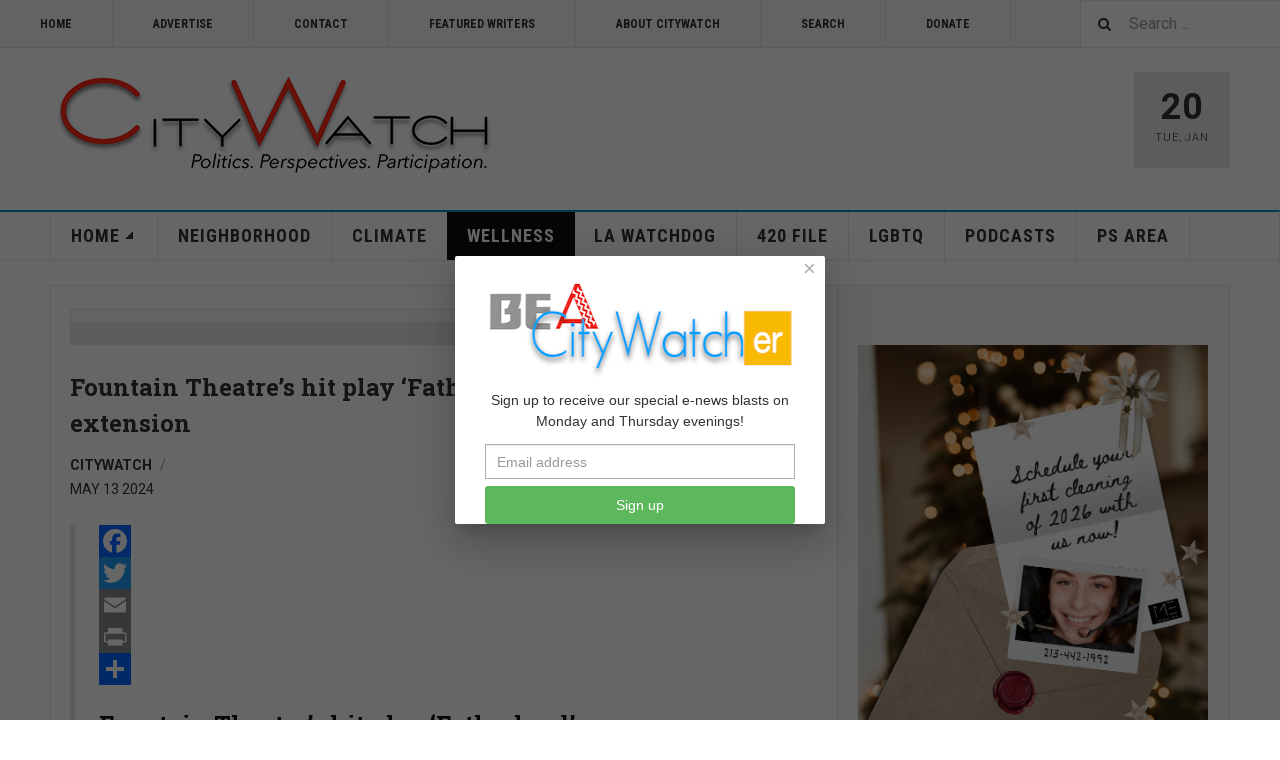

--- FILE ---
content_type: text/html; charset=utf-8
request_url: https://www.citywatchla.com/wellness/28879-fountain-theatres-hit-play-fatherland-earns-second-extension
body_size: 17405
content:

<!DOCTYPE html>
<html lang="en-us" dir="ltr"
	  class='com_content view-article layout-blog itemid-145 j54 j40 mm-hover  cat-cyan'>
<head>
<!-- Google tag (gtag.js) -->
<script async src="https://www.googletagmanager.com/gtag/js?id=G-P16BQ7X1SW"></script>
<script>
  window.dataLayer = window.dataLayer || [];
  function gtag(){dataLayer.push(arguments);}
  gtag('js', new Date());

  gtag('config', 'G-P16BQ7X1SW');
</script>
	
<meta name="google-site-verification" content="raMLu8zHHgOKyXfsqymCpSj5_0n_jjFhBeyG_3cBksE" />

<script type="text/javascript">
var infolinks_pid = 3373502;
var infolinks_wsid = 0;
</script>



  	<!-- Start TAGZ: -->
  	<meta name="twitter:card" content="summary_large_image"/>
	<meta name="twitter:description" content="Fountain Theatre’s hit play ‘Fatherland’earns second extension through July 21 
WHAT:Last call: The Fountain Theatre has announced the second extension of its world premiere hit play, Fatherland. Aud"/>
	<meta name="twitter:title" content="Fountain Theatre’s hit play ‘Fatherland’ earns second extension"/>
	<meta property="og:description" content="Fountain Theatre’s hit play ‘Fatherland’earns second extension through July 21 
WHAT:Last call: The Fountain Theatre has announced the second extension of"/>
	<meta property="og:title" content="Fountain Theatre’s hit play ‘Fatherland’ earns second extension"/>
	<meta property="og:type" content="website"/>
	<meta property="og:url" content="https%3A%2F%2Fwww.citywatchla.com%2Fwellness%2F28879-fountain-theatres-hit-play-fatherland-earns-second-extension"/>
  	<!-- End TAGZ -->
  		
	<meta charset="utf-8">
	<meta name="author" content="CityWatch">
	<meta name="robots" content="max-snippet:-1, max-image-preview:large, max-video-preview:-1">
	<meta name="description" content="CityWatch is published 24/7 with special e-news blasts on Monday and Thursday evening.">
	<meta name="generator" content="Joomla! - Open Source Content Management">
	<title>CityWatch LA - Fountain Theatre’s hit play ‘Fatherland’ earns second extension</title>
	<link href="https://www.citywatchla.com/search?format=opensearch" rel="search" title="OpenSearch CityWatch LA" type="application/opensearchdescription+xml">
	<link href="/favicon.ico" rel="icon" type="image/vnd.microsoft.icon">
<link href="/media/vendor/awesomplete/css/awesomplete.css?1.1.7" rel="stylesheet">
	<link href="/t3-assets/dev/templates.ja_teline_v.less.bootstrap.less.css" rel="stylesheet">
	<link href="https://www.citywatchla.com/plugins/content/addtoany/addtoany.css" rel="stylesheet">
	<link href="/media/com_rstbox/css/vendor/animate.min.css?31c7ed" rel="stylesheet">
	<link href="/media/com_rstbox/css/engagebox.css?31c7ed" rel="stylesheet">
	<link href="/media/plg_engagebox_yesno/css/styles.css?31c7ed" rel="stylesheet">
	<link href="/t3-assets/dev/plugins.system.t3.base-bs3.less.legacy-grid.less.css" rel="stylesheet">
	<link href="/plugins/system/t3/base-bs3/fonts/font-awesome/css/font-awesome.css" rel="stylesheet">
	<link href="/media/system/css/joomla-fontawesome.min.css" rel="stylesheet">
	<link href="/t3-assets/dev/plugins.system.t3.base-bs3.less.t3.less.css" rel="stylesheet">
	<link href="/t3-assets/dev/templates.ja_teline_v.less.core.less.css" rel="stylesheet">
	<link href="/t3-assets/dev/templates.ja_teline_v.less.typography.less.css" rel="stylesheet">
	<link href="/t3-assets/dev/templates.ja_teline_v.less.forms.less.css" rel="stylesheet">
	<link href="/t3-assets/dev/templates.ja_teline_v.less.navigation.less.css" rel="stylesheet">
	<link href="/t3-assets/dev/templates.ja_teline_v.less.navbar.less.css" rel="stylesheet">
	<link href="/t3-assets/dev/templates.ja_teline_v.less.modules.less.css" rel="stylesheet">
	<link href="/t3-assets/dev/templates.ja_teline_v.less.joomla.less.css" rel="stylesheet">
	<link href="/t3-assets/dev/templates.ja_teline_v.less.components.less.css" rel="stylesheet">
	<link href="/t3-assets/dev/templates.ja_teline_v.less.style.less.css" rel="stylesheet">
	<link href="/t3-assets/dev/templates.ja_teline_v.less.ie.less.css" rel="stylesheet">
	<link href="/t3-assets/dev/plugins.system.t3.base-bs3.less.legacy_j4.less.css" rel="stylesheet">
	<link href="/t3-assets/dev/templates.ja_teline_v.less.template.less.css" rel="stylesheet">
	<link href="/t3-assets/dev/plugins.system.t3.base-bs3.less.off-canvas.less.css" rel="stylesheet">
	<link href="/t3-assets/dev/templates.ja_teline_v.less.off-canvas.less.css" rel="stylesheet">
	<link href="/templates/ja_teline_v/fonts/font-awesome/css/font-awesome.min.css" rel="stylesheet">
	<link href="/templates/ja_teline_v/css/custom.css" rel="stylesheet">
	<link href="/t3-assets/dev/templates.ja_teline_v.acm.news-list.less.style.less.css" rel="stylesheet">
	<link href="/media/com_convertforms/css/convertforms.css?31c7ed" rel="stylesheet">
	<link href="/t3-assets/dev/templates.ja_teline_v.acm.events.less.style.less.css" rel="stylesheet">
	<style>.eb-1 .eb-dialog{--eb-max-width:370px;--eb-height:auto;--eb-padding:10px;--eb-border-radius:2px;--eb-background-color:rgba(255, 255, 255, 1);--eb-text-color:rgba(51, 51, 51, 1);--eb-dialog-shadow:var(--eb-shadow-elevation);text-align:center;--eb-border-style:none;--eb-border-color:rgba(46, 198, 100, 1);--eb-border-width:0;--eb-overlay-enabled:1;--eb-overlay-clickable:1;--eb-bg-image-enabled:0;--eb-background-image:none;}.eb-1.eb-inst{--eb-margin:24px;justify-content:center;align-items:center;}.eb-1 .eb-close{--eb-close-button-inside:block;--eb-close-button-outside:none;--eb-close-button-icon:block;--eb-close-button-image:none;--eb-close-button-font-size:22px;--eb-close-button-color:rgba(174, 174, 174, 1);--eb-close-button-hover-color:rgba(128, 128, 128, 1);}.eb-1 .eb-dialog .eb-container{justify-content:flex-start;min-height:100%;display:flex;flex-direction:column;}.eb-1 .eb-backdrop{--eb-overlay-background-color:rgba(0, 0, 0, 0.6);}</style>
	<style>.eb-1 {
                --animation_duration: 400ms;

            }
        </style>
	<style>.eboxContentLocker .eb {
    padding: 25px 30px 0 30px;
}
.eboxContentLocker .eb-dialog {
    padding: 0;
}
.eboxContentLocker .eb-h1 {
    margin-bottom: 10px !important;
}
.eboxContentLocker {
    top: 30px !important;
}
.eboxContentLocker .unstyled, .eboxContentLocker #form-login-remember, .eboxContentLocker .add-on {
   display:none;
}
.eboxContentLocker input, .eboxContentLocker form button {
    padding: 8px 11px;
    height: 38px;
    width: 100% !important;
}
.eboxContentLocker .userdata {
    display: flex;
    flex-wrap: wrap;
    margin-bottom: 0px;
}
.eboxContentLocker .userdata > * {
    margin: 4px;
    flex: 1;
    min-width: 130px;
}
.eboxContentLocker #login-form,
.eboxContentLocker form.mod-login {
    margin: 20px 0 0 0;
    background-color: #dedede;
    padding: 20px;
    border-top: solid 1px rgba(0,0,0,.1);
}
.eboxContentLocker .input-prepend {
   width:100%;
}
.eboxContentLocker .form-group .input-group > .visually-hidden,
.eboxContentLocker .mod-login__remember,
.eboxContentLocker .input-password-toggle,
.eboxContentLocker .mod-login__submit .plg_system_webauthn_login_button,
.eboxContentLocker .mod-login__options {
   display: none;
}
.eboxContentLocker .mod-login__submit {
   flex: 1 1 100%;
}</style>
	<style>.eb-3 .eb-dialog{--eb-max-width:550px;--eb-height:auto;--eb-padding:20px;--eb-background-color:rgba(255, 255, 255, 1);--eb-text-color:rgba(51, 51, 51, 1);--eb-dialog-shadow:var(--eb-shadow-none);text-align:left;--eb-border-style:solid;--eb-border-color:rgba(0, 0, 0, 0.4);--eb-border-width:1px;--eb-overlay-enabled:1;--eb-overlay-clickable:0;--eb-bg-image-enabled:0;--eb-background-image:none;}.eb-3 .eb-close{--eb-close-button-inside:block;--eb-close-button-outside:none;--eb-close-button-icon:block;--eb-close-button-image:none;--eb-close-button-font-size:30px;--eb-close-button-color:rgba(136, 136, 136, 1);--eb-close-button-hover-color:rgba(85, 85, 85, 1);}.eb-3 .eb-dialog .eb-container{justify-content:flex-start;min-height:100%;display:flex;flex-direction:column;}.eb-3 .eb-backdrop{--eb-overlay-background-color:rgba(0, 0, 0, 0.5);}.eb-3.eb-inst{justify-content:center;align-items:center;}@media screen and (max-width: 1024px){.eb-3 .eb-dialog{--eb-height:auto;--eb-bg-image-enabled:inherit;--eb-background-image:none;}}@media screen and (max-width: 575px){.eb-3 .eb-dialog{--eb-height:auto;--eb-bg-image-enabled:inherit;--eb-background-image:none;}}</style>
	<style>.eb-3 {
                --animation_duration: 300ms;

            }
        </style>
	<style>#cf_2 .cf-control-group[data-key="4"] {
                --heading-font-size: 22px;
--heading-font-family: Arial;
--heading-line-height: 30px;
--heading-letter-spacing: 0px;
--heading-text-align: center;

            }
        </style>
	<style>#cf_2 .cf-control-group[data-key="2"] {
                --button-border-radius: 3px;
--button-padding: 13px 20px;
--button-color: #ffffff;
--button-font-size: 16px;
--button-background-color: #4585f4;

            }
        </style>
	<style>.convertforms {
                --color-primary: #4285F4;
--color-success: #0F9D58;
--color-danger: #d73e31;
--color-warning: #F4B400;
--color-default: #444;
--color-grey: #ccc;

            }
        </style>
	<style>#cf_2 {
                --font: Arial;
--max-width: 320px;
--background-color: rgba(255, 255, 255, 1);
--border-radius: 0px;
--control-gap: 10px;
--label-color: #333333;
--label-size: 14px;
--label-weight: 400;
--input-color: #888888;
--input-placeholder-color: #88888870;
--input-text-align: left;
--input-background-color: #ffffff;
--input-border-color: #cccccc;
--input-border-radius: 3px;
--input-size: 16px;
--input-padding: 12px 12px;

            }
        </style>
	<style>.cf-field-hp {
				display: none;
				position: absolute;
				left: -9000px;
			}.convertforms {
--control-gap: 4px !important;
}
.convertforms h2 { margin: 0; }</style>
<script type="application/json" class="joomla-script-options new">{"media-picker-api":{"apiBaseUrl":"https:\/\/www.citywatchla.com\/index.php?option=com_media&format=json"},"com_convertforms":{"baseURL":"\/component\/convertforms","debug":false,"forward_context":{"request":{"view":"article","task":null,"option":"com_content","layout":"blog","id":28879}}},"joomla.jtext":{"COM_CONVERTFORMS_INVALID_RESPONSE":"Invalid Response","COM_CONVERTFORMS_INVALID_TASK":"Invalid Task","MOD_FINDER_SEARCH_VALUE":"Search ..."},"finder-search":{"url":"\/component\/finder\/?task=suggestions.suggest&amp;format=json&amp;tmpl=component"},"system.paths":{"root":"","rootFull":"https:\/\/www.citywatchla.com\/","base":"","baseFull":"https:\/\/www.citywatchla.com\/"},"csrf.token":"5b03ab4f79e363a031fc327f64b500d3","system.keepalive":{"interval":300000,"uri":"\/component\/ajax\/?format=json"}}</script>
	<script src="/media/system/js/core.min.js?a3d8f8"></script>
	<script src="/media/vendor/jquery/js/jquery.min.js?3.7.1"></script>
	<script src="/media/legacy/js/jquery-noconflict.min.js?504da4"></script>
	<script src="/media/system/js/keepalive.min.js?08e025" type="module"></script>
	<script src="/media/vendor/awesomplete/js/awesomplete.min.js?1.1.7" defer></script>
	<script src="/media/com_finder/js/finder.min.js?755761" type="module"></script>
	<script src="https://static.addtoany.com/menu/page.js" defer></script>
	<script src="/media/com_rstbox/js/engagebox.js?31c7ed"></script>
	<script src="/media/com_rstbox/js/gatracker.js?31c7ed"></script>
	<script src="/plugins/system/t3/base-bs3/bootstrap/js/bootstrap.js"></script>
	<script src="/plugins/system/t3/base-bs3/js/jquery.tap.min.js"></script>
	<script src="/plugins/system/t3/base-bs3/js/off-canvas.js"></script>
	<script src="/plugins/system/t3/base-bs3/js/script.js"></script>
	<script src="/plugins/system/t3/base-bs3/js/menu.js"></script>
	<script src="/plugins/system/t3/base-bs3/js/jquery.ckie.js"></script>
	<script src="/templates/ja_teline_v/js/script.js"></script>
	<script src="/templates/ja_teline_v/acm/news-list/js/script.js"></script>
	<script src="/media/com_convertforms/js/site.js?31c7ed"></script>
	<script src="/templates/ja_teline_v/acm/events/js/script.js"></script>
	
	<script>
		document.addEventListener("DOMContentLoaded", function() {
			document.querySelector("#mcform-1").addEventListener("submit", function() {
				EngageBox.getInstance(1).close();
			});
		});
	</script>
	<script>
	var ja_base_uri = "";
</script>
	<meta property="og:type" content="article" />
<link rel="image_src" content="https://www.citywatchla.com/" />
<meta property="og:image" content="https://www.citywatchla.com/" />
	<!-- Start: Google Structured Data -->
<script type="application/ld+json" data-type="gsd">
{
    "@context": "https://schema.org",
    "@type": "BreadcrumbList",
    "itemListElement": [
        {
            "@type": "ListItem",
            "position": 1,
            "name": "Home",
            "item": "https://www.citywatchla.com"
        },
        {
            "@type": "ListItem",
            "position": 2,
            "name": "WELLNESS",
            "item": "https://www.citywatchla.com/wellness"
        },
        {
            "@type": "ListItem",
            "position": 3,
            "name": "SUPERPLANNER",
            "item": "https://www.citywatchla.com/component/content/category/37-superplanner"
        },
        {
            "@type": "ListItem",
            "position": 4,
            "name": "FRONT PAGE EVENTS",
            "item": "https://www.citywatchla.com/component/content/category/37-superplanner/81-front-page-events"
        },
        {
            "@type": "ListItem",
            "position": 5,
            "name": "Fountain Theatre’s hit play ‘Fatherland’ earns second extension",
            "item": "https://www.citywatchla.com/wellness/28879-fountain-theatres-hit-play-fatherland-earns-second-extension"
        }
    ]
}
</script>
<script type="application/ld+json" data-type="gsd">
{
    "@context": "https://schema.org",
    "@type": "Article",
    "mainEntityOfPage": {
        "@type": "WebPage",
        "@id": "https://www.citywatchla.com/wellness/28879-fountain-theatres-hit-play-fatherland-earns-second-extension"
    },
    "headline": "Fountain Theatre’s hit play ‘Fatherland’ earns second extension",
    "description": "Fountain Theatre’s hit play ‘Fatherland’earns second extension through July 21  WHAT:Last call: The Fountain Theatre has announced the second extension of its world premiere hit play, Fatherland. Audiences have been mesmerized since February by the riveting true story of the 19-year-old son who testified against his father in federal court after informing the FBI of his dad’s involvement in the Jan 6 attack on the Capitol. Following a three-week hiatus, the production will return for an additional five weeks of performances from June 22 through July 21. Fast-moving, powerful, and theatrical, Fatherland erupts verbatim from official court transcripts, case evidence, and public statements.“POWERFUL… WILL LEAVE YOU SHAKEN… unleashes the power of well-crafted documentary theater… a trenchant cautionary tale.” — Los AngelesTimes“A STUNNING AND IMPORTANT WORK… seamlessly and masterfully blends the political with the personal… STAGE RAW TOP 10.” — Stage Raw“WOW!... RIVETING AND GUT-WRENCHING… seventy of the most electrifying minutes of live theater you’re likely to see all year… Los Angeles theater at its most presidential-election-year powerful.” — Stage Scene LA“A POWERFUL PIECE OF THEATER… adds detail and nuance to the news coverage.” —Larchmont Buzz“CHILLING… A MUST-SEE EVENT… AN EXTRAORDINARYPRODUCTION.” — On Stage Los Angeles“HARROWING ... A riveting performance and a timely story that serves as a warning for our next election cycle.” — Showmag“AN OUTSTANDING THEATRICAL EXPERIENCE... explosive ... hair-raising ... a cautionary tale of the danger that could lie ahead for our country.” — Santa Monica Mirror“INSIGHTFUL AND TIMELY...  hits hard at the dangerous divide in political ideology that seems to be tearing this country apart.” — The Hollywood Times“REMARKABLY DRAMATIC… in-your-face performances.” — Angeles Stage“POWERFUL AND EFFECTIVE... a strong, strong play!” — Discover Hollywood“A PROFOUND PIECE OF ART… outstanding.” —  2 Urban Girls“TIMELY, CLEVERLY CRAFTED [AND] WELL-EXECUTED... a glimpse into the intimate worlds of two individuals who got carried away by a powerful current of sociopolitical forces.” —  Stage and Cinema“A MILESTONE OF EXCELLENCE… a modern day Greek tragedy… a provocative must-see play.” — Splash Magazines“HUMAN AND HUMANE… emotionally eviscerating.” — The World Through Night-Tinted GlassesWHO: • Conceived by Stephen Sachs from official court transcripts, case evidence, and public statements• Directed by Stephen Sachs• Starring Ron Bottitta, Patrick Keleher, Anna Khaja, Larry Poindexter• Presented by The Fountain TheatreWHEN: Extended through July 21Remaining performances:• Thursday at 8 p.m.: May 16 ONLY• Fridays at 8 p.m.: May 17, May 24, June 28, July 12, July 19(dark May 31, June 7, June 14, June 21, July 5)• Saturday at 3 p.m.: May 18 ONLY• Saturdays at 8 p.m.: May 18, May 25, June 22, June 29, July 13, July 20(dark June 1, June 8, June 15, July 6)• Sundays at 2 p.m.: May 19, May 26, June 23, June 30, July 7, July 14, July 21(dark May 12, June 2, June 9, June 16)• Mondays at 8 p.m.: May 13, May 20, June 24, July 8(dark May 27, June 3, June 10, June 17, July 1, July 15) WHERE:The Fountain Theatre5060 Fountain Ave.Los Angeles CA 90029(Fountain at Normandie)TICKET PRICES:$25 – $45:• Premium Seating: $45• Regular Seating: $40• Seniors 65 or older: $35 (regular seating only)• Students: $25 (valid ID required)• Monday nights: Regular seating ($40) and Pay-What-You-Want (subject to availability)PARKING:• Secure, on-site parking: $5• Street parking available in the neighborhood north of Fountain Ave.• No parking after 6 p.m. on Mariposa or Alexandria Avenues south of Fountain Ave.• Allow extra time to find street parking; make sure to read all parking signs HOW:(323) 663-1525 or www.FountainTheatre.com   # # #",
    "image": {
        "@type": "ImageObject",
        "url": "https://www.citywatchla.com/"
    },
    "publisher": {
        "@type": "Organization",
        "name": "CityWatch - Politics. Perspectives. Participation.",
        "logo": {
            "@type": "ImageObject",
            "url": "https://www.citywatchla.com/images/stories/joomlart/cwlogo.png"
        }
    },
    "datePublished": "2024-05-13T15:28:17-07:00",
    "dateCreated": "2024-05-13T15:28:17-07:00",
    "dateModified": "2024-05-13T15:28:17-07:00"
}
</script>
<!-- End: Google Structured Data -->

	
<!-- META FOR IOS & HANDHELD -->
	<meta name="viewport" content="width=device-width, initial-scale=1.0, maximum-scale=1.0, user-scalable=no"/>
	<style type="text/stylesheet">
		@-webkit-viewport   { width: device-width; }
		@-moz-viewport      { width: device-width; }
		@-ms-viewport       { width: device-width; }
		@-o-viewport        { width: device-width; }
		@viewport           { width: device-width; }
	</style>
	<script type="text/javascript">
		//<![CDATA[
		if (navigator.userAgent.match(/IEMobile\/10\.0/)) {
			var msViewportStyle = document.createElement("style");
			msViewportStyle.appendChild(
				document.createTextNode("@-ms-viewport{width:auto!important}")
			);
			document.getElementsByTagName("head")[0].appendChild(msViewportStyle);
		}
		//]]>
	</script>
<meta name="HandheldFriendly" content="true"/>
<meta name="apple-mobile-web-app-capable" content="YES"/>
<!-- //META FOR IOS & HANDHELD -->



<!-- GOOGLE FONTS -->
<link href='https://fonts.googleapis.com/css?family=Roboto:400,400italic,300,300italic,700,700italic' rel='stylesheet' type='text/css'>
<link href='https://fonts.googleapis.com/css?family=Roboto+Slab:400,300,700' rel='stylesheet' type='text/css'>
<link href='https://fonts.googleapis.com/css?family=Roboto+Condensed:700,400' rel='stylesheet' type='text/css'>
<!--//GOOGLE FONTS -->


<!-- Le HTML5 shim and media query for IE8 support -->
<!--[if lt IE 9]>
<script src="//html5shim.googlecode.com/svn/trunk/html5.js"></script>
<script type="text/javascript" src="/plugins/system/t3/base-bs3/js/respond.min.js"></script>
<![endif]-->

<!-- You can add Google Analytics here or use T3 Injection feature -->

</head>

<body>

<div class="t3-wrapper"> <!-- Need this wrapper for off-canvas menu. Remove if you don't use of-canvas -->

  
	<!-- TOPBAR -->
	<div class="t3-topbar">

		<div class="top-left">
			<nav class="t3-topnav">
				<ul class="nav nav-pills nav-stacked menu">
<li class="item-113 default"><a href="/" class="nav-icon nav-magazine">HOME</a></li><li class="item-242"><a href="/advertise" class="">ADVERTISE</a></li><li class="item-243"><a href="/contact" class="">CONTACT</a></li><li class="item-244"><a href="/contributors" class="">FEATURED WRITERS</a></li><li class="item-374"><a href="/about-citywatch" class="">About CityWatch</a></li><li class="item-392"><a href="/search" class="">Search</a></li><li class="item-511"><a href="/donate" class="">Donate</a></li></ul>

			</nav>
		</div>

		<div class="top-right">
			
<div class="module-search">
	<form class="mod-finder js-finder-searchform form-search" action="/search" method="get" role="search">
		<label for="mod-finder-searchword776" class="finder">Search</label><input type="text" name="q" id="mod-finder-searchword776" class="js-finder-search-query form-control" value="" placeholder="Search ...">		<span class="fa fa-search"></span>
							</form>
</div>
		</div>

	</div>

		<!-- //TOP BAR -->

  
  
<!-- HEADER -->
<header id="t3-header" class="t3-header">
	<div class="container">
		<div class="row">

			<div class="col-md-5 header-left">

				<!-- OFF CANVAS TOGGLE -->
				
<button class="btn btn-default off-canvas-toggle" type="button" data-pos="left" data-nav="#t3-off-canvas" data-effect="off-canvas-effect-4">
  <i class="fa fa-bars"></i>
</button>

<div id="t3-off-canvas" class="t3-off-canvas">

  <div class="t3-off-canvas-header">
    <h2 class="t3-off-canvas-header-title">Sidebar</h2>
    <button type="button" class="close" data-dismiss="modal" aria-hidden="true">&times;</button>
  </div>

  <div class="t3-off-canvas-body">
    <div class="t3-module module " id="Mod863"><div class="module-inner"><div class="module-ct">
<div class="module-search">
	<form class="mod-finder js-finder-searchform form-search" action="/search" method="get" role="search">
		<label for="mod-finder-searchword863" class="visually-hidden finder">Search</label><div class="mod-finder__search input-group"><input type="text" name="q" id="mod-finder-searchword863" class="js-finder-search-query form-control" value="" placeholder="Search ..."><button class="btn btn-primary" type="submit"><span class="icon-search icon-white" aria-hidden="true"></span> Search</button></div>		<span class="fa fa-search"></span>
							</form>
</div></div></div></div><div class="t3-module module " id="Mod216"><div class="module-inner"><div class="module-ct"><ul class="nav nav-pills nav-stacked menu">
<li class="item-151 deeper dropdown parent"><a href="/" class=" dropdown-toggle" data-toggle="dropdown">Home <em class="caret"></em></a><ul class="dropdown-menu"><li class="item-406"><a href="/los-angeles" class="">Los Angeles </a></li><li class="item-407"><a href="/important-reads" class="">Important Reads </a></li><li class="item-408"><a href="/state-watch" class="">State Watch </a></li><li class="item-409"><a href="/eric-preven-s-notebook" class="">Eric Preven's Notebook </a></li><li class="item-410"><a href="/animal-watch" class="">Animal Watch </a></li><li class="item-411"><a href="/say-what" class="">Say What? </a></li><li class="item-413"><a href="/voices" class="">Voices </a></li><li class="item-414"><a href="/gelfand-s-world" class="">Gelfand's World </a></li><li class="item-415"><a href="/world-watch" class="">World Watch </a></li><li class="item-416"><a href="/la-election-2022" class="">LA Politics </a></li><li class="item-417"><a href="/guest-words" class="">Guest Words </a></li><li class="item-418"><a href="/cw/planning-watch-la" class="">Planning Watch LA</a></li><li class="item-696"><a href="/cw/palm-springs-area" class="">PALM SPRINGS AREA</a></li></ul></li><li class="item-288"><a href="/neighborhood-politics" class="">NEIGHBORHOOD</a></li><li class="item-144"><a href="/climate" class="">CLIMATE</a></li><li class="item-145 current active"><a href="/wellness" class="">WELLNESS</a></li><li class="item-147"><a href="/la-watchdog" class="">LA WATCHDOG</a></li><li class="item-306"><a href="/420-file" class="">420 FILE </a></li><li class="item-367"><a href="/lgbtq" class="">LGBTQ</a></li><li class="item-376"><a href="/podcasts" class="">PODCASTS</a></li><li class="item-720"><a href="/ps-area" class="">PS AREA</a></li></ul>
</div></div></div><div class="t3-module module " id="Mod861"><div class="module-inner"><div class="module-ct"><ul class="nav nav-pills nav-stacked menu">
<li class="item-113 default"><a href="/" class="nav-icon nav-magazine">HOME</a></li><li class="item-242"><a href="/advertise" class="">ADVERTISE</a></li><li class="item-243"><a href="/contact" class="">CONTACT</a></li><li class="item-244"><a href="/contributors" class="">FEATURED WRITERS</a></li><li class="item-374"><a href="/about-citywatch" class="">About CityWatch</a></li><li class="item-392"><a href="/search" class="">Search</a></li><li class="item-511"><a href="/donate" class="">Donate</a></li></ul>
</div></div></div><div class="t3-module module " id="Mod862"><div class="module-inner"><div class="module-ct">
<div id="mod-custom862" class="mod-custom custom">
    <p>Our mission is to promote and facilitate civic engagement and neighborhood empowerment, and to hold area government and its politicians accountable.</p></div>
</div></div></div>
  </div>

</div>

				<!-- // OFF CANVAS TOGGLE -->

				<!-- LOGO -->
				<div class="logo">
					<div class="logo-image logo-control">
						<a href="/" title="CityWatch Los Angeles">
															<img class="logo-img" src="/images/stories/joomlart/cwlogo.png" alt="CityWatch Los Angeles" />
																						<img class="logo-img-sm" src="/images/stories/joomlart/cwlogo.png" alt="CityWatch Los Angeles" />
														<span>CityWatch Los Angeles</span>
						</a>
						<small class="site-slogan">Politics. Perspective. Participation.</small>
					</div>
				</div>
				<!-- //LOGO -->

			</div>

			<!-- HEADER RIGHT -->
			<div class="col-md-7 header-right">
				<div class="header-right-inner t3-d-flex">

					<div class="col t3-flex-1 trending ">
						
					</div>

					<div class="col calendar">
												<div class="col-inner">
						  <span class="number date">20</span>
						  <div class="text">
						    <span class="day">Tue</span>, <span class="month">Jan</span>
						  </div>
						</div>
					</div>

					
				</div>
			</div>
			<!-- // HEADER RIGHT -->

		</div>
	</div>
</header>
<!-- // HEADER -->


  
<!-- MAIN NAVIGATION -->
<nav id="t3-mainnav" class="wrap navbar navbar-default t3-mainnav">
	<div class="container">

		<!-- Brand and toggle get grouped for better mobile display -->
		<div class="navbar-header">
					</div>

		
		<div class="t3-navbar navbar-collapse collapse">
					<ul class="nav navbar-nav">
			<li class="item-151 deeper dropdown parent">				<a class="dropdown-toggle" href="/"  data-toggle="dropdown">Home<em class="caret"></em></a>
				<ul class="dropdown-menu" role="menu"><li class="item-406">				<a href="/los-angeles" >Los Angeles</a>
				</li><li class="item-407">				<a href="/important-reads" >Important Reads</a>
				</li><li class="item-408">				<a href="/state-watch" >State Watch</a>
				</li><li class="item-409">				<a href="/eric-preven-s-notebook" >Eric Preven's Notebook</a>
				</li><li class="item-410">				<a href="/animal-watch" >Animal Watch</a>
				</li><li class="item-411">				<a href="/say-what" >Say What?</a>
				</li><li class="item-413">				<a href="/voices" >Voices</a>
				</li><li class="item-414">				<a href="/gelfand-s-world" >Gelfand's World</a>
				</li><li class="item-415">				<a href="/world-watch" >World Watch</a>
				</li><li class="item-416">				<a href="/la-election-2022" >LA Politics</a>
				</li><li class="item-417">				<a href="/guest-words" >Guest Words</a>
				</li><li class="item-418">				<a href="/cw/planning-watch-la" >Planning Watch LA</a>
				</li><li class="item-696">				<a href="/cw/palm-springs-area" >PALM SPRINGS AREA</a>
				</li></ul></li><li class="item-288">				<a href="/neighborhood-politics" >NEIGHBORHOOD</a>
				</li><li class="item-144">				<a href="/climate" >CLIMATE</a>
				</li><li class="item-145 current active">				<a href="/wellness" >WELLNESS</a>
				</li><li class="item-147">				<a href="/la-watchdog" >LA WATCHDOG</a>
				</li><li class="item-306">				<a href="/420-file" >420 FILE </a>
				</li><li class="item-367">				<a href="/lgbtq" >LGBTQ</a>
				</li><li class="item-376">				<a href="/podcasts" >PODCASTS</a>
				</li><li class="item-720">				<a href="/ps-area" >PS AREA</a>
				</li>		</ul>
	
		</div>

	</div>
</nav>

<script>
	(function ($){
		var maps = [{"id":144,"class":" cat-orange"},{"id":145,"class":" cat-cyan"},{"id":147,"class":" cat-blue"},{"id":367,"class":"cat-pink"},{"id":376,"class":"cat-blue"}];
		$(maps).each (function (){
			$('li[data-id="' + this['id'] + '"]').addClass (this['class']);
		});
	})(jQuery);
</script>
<!-- //MAIN NAVIGATION -->


  


  


  
<div class="main">

	
  <div id="t3-mainbody" class="container t3-mainbody">
  
		<div class="row">

			<!-- MAIN CONTENT -->
			<div id="t3-content" class="t3-content col-md-8">
								

			<div class="item-row row-top">
			<div class="mod-banners bannergroup">

    <div class="mod-banners__item banneritem">
                                        <input name="IL_IN_ARTICLE" type="hidden">            </div>

    <div class="mod-banners__footer bannerfooter">
        #AT-1    </div>
</div>
		</div>
	
	<div class="item-row row-main">
		<div class="article-main">
			
<div class="equal-height">
<!-- Event Main -->
<div class="col event-main">

	<div class="magazine-item-main">

		
			<div class="article-title">

							<h3 >
											Fountain Theatre’s hit play ‘Fatherland’ earns second extension									</h3>
			
						
					</div>
	
					<aside class="article-aside article-aside-full">
					<dl class="article-info muted">

		
			<dt class="article-info-term">
													Details							</dt>
      	<dd class="hidden"></dd>
							
<dd class="createdby hasTooltip"  title="Written by ">
			<span >CityWatch</span>	</dd>
			
			
			
			
							
	<div class="tags">

			</div>
			
					
												<dd class="create">
					<i class="fa fa-calendar"></i>
					<time datetime="2024-05-13T15:28:17-07:00" itemprop="dateCreated">
						May 13 2024					</time>
			</dd>			
			
						</dl>
			</aside>
		
		<div class="magazine-item-media">
			
					</div>
		
				
		
					<blockquote class="article-intro" itemprop="description">
				<div class="addtoany_container"><span class="a2a_kit a2a_kit_size_32 addtoany_list" data-a2a-url="https://www.citywatchla.com/component/content/article/28879-fountain-theatres-hit-play-fatherland-earns-second-extension?catid=81" data-a2a-title="Fountain Theatre’s hit play ‘Fatherland’ earns second extension">
<a class="a2a_button_facebook"></a>
<a class="a2a_button_twitter"></a>
<a class="a2a_button_email"></a>
<a class="a2a_button_print"></a>
<a class="a2a_dd" href="https://www.addtoany.com/share"></a>
</span>
</div><h3 style="line-height: 1.3;"><strong>Fountain Theatre</strong>’<strong>s hit play </strong>‘<strong>Fatherland</strong>’<br><strong>earns second extension through July 21</strong><br><br> </h3>
<p><strong>WHAT:</strong><br><a href="https://u7061146.ct.sendgrid.net/ls/click?upn=u001.[base64]"><img src="https://www.lucypr.com/Projects/Fountain/Fatherland.jpg" alt="" width="350" height="408" align="right"></a><strong>Last call</strong>:<strong> </strong><strong>The Fountain Theatre</strong> has announced the second extension of its <strong>world premiere </strong>hit play, <strong><em>Fatherland</em></strong>. Audiences have been mesmerized since February by the riveting true story of the 19-year-old son who testified against his father in federal court after informing the FBI of his dad’s involvement in the Jan 6 attack on the Capitol. Following a three-week hiatus, the production will return for an additional five weeks of performances from <strong>June 22</strong> through <strong>July 21</strong>. Fast-moving, powerful, and theatrical, <em>Fatherland</em> erupts verbatim from official court transcripts, case evidence, and public statements.<br><br>“<strong>POWERFUL</strong>… <strong>WILL LEAVE YOU SHAKEN</strong>… unleashes the power of well-crafted documentary theater… a trenchant cautionary tale.” — <em>Los Angeles</em><em>Times</em><br><br>“<strong>A STUNNING AND IMPORTANT WORK</strong>… seamlessly and masterfully blends the political with the personal… <strong>STAGE RAW TOP 10</strong>.” — <em>Stage Raw</em><br><br>“<strong>WOW!</strong>... <strong>RIVETING AND GUT-WRENCHING</strong>… seventy of the most electrifying minutes of live theater you’re likely to see all year… Los Angeles theater at its most presidential-election-year powerful.” — <em>Stage Scene LA</em><br><br>“<strong>A POWERFUL PIECE OF THEATER</strong>… adds detail and nuance to the news coverage.” —<em>Larchmont Buzz</em><br><br>“<strong>CHILLING</strong>… <strong>A MUST-SEE EVENT</strong>… <strong>AN EXTRAORDINARY</strong><strong>PRODUCTION</strong>.” — <em>On Stage Los Angeles</em><br><br>“<strong>HARROWING</strong> ... A riveting performance and a timely story that serves as a warning for our next election cycle.” — <em>Showmag</em><br><br>“<strong>AN OUTSTANDING THEATRICAL EXPERIENCE</strong>... explosive ... hair-raising ... a cautionary tale of the danger that could lie ahead for our country.” — <em>Santa Monica</em><em> Mirror</em><br><br>“<strong>INSIGHTFUL AND TIMELY</strong>...  hits hard at the dangerous divide in political ideology that seems to be tearing this country apart.” — <em>The Hollywood Times</em><br><br>“<strong>REMARKABLY DRAMATIC</strong>… in-your-face performances.” — <em>Angeles Stage</em><br><br>“<strong>POWERFUL AND EFFECTIVE</strong>... a strong, strong play!” — <em>Discover Hollywood</em><br><br>“<strong>A PROFOUND PIECE OF ART</strong>…<strong> </strong>outstanding.” —  <em>2 Urban Girls</em><br><br>“<strong>TIMELY, CLEVERLY CRAFTED </strong>[<strong>AND</strong>] <strong>WELL-EXECUTED</strong>... a glimpse into the intimate worlds of two individuals who got carried away by a powerful current of sociopolitical forces.” —  <em>Stage and Cinema</em><br><br>“<strong>A MILESTONE OF EXCELLENCE</strong>… a modern day Greek tragedy… a provocative must-see play.” — <em>Splash Magazines</em><br><br>“<strong>HUMAN AND HUMANE</strong>… emotionally eviscerating.” — <em>The World Through Night-Tinted Glasses</em><br><br><strong>WHO: </strong><br>• Conceived by <strong>Stephen Sachs </strong>from official court transcripts, case evidence, and public statements<br>• Directed by<strong> Stephen Sachs</strong><br>• Starring <strong>Ron Bottitta</strong>, <strong>Patrick Keleher</strong>, <strong>Anna Khaja</strong>, <strong>Larry Poindexter</strong><br>• Presented by <strong>The Fountain Theatre</strong><br><br><strong>WHEN: </strong><br><em>Extended through July 21</em><br><em>Remaining performances</em>:<br><br>• <strong>Thursday </strong>at <strong>8 p.m.</strong>: May 16 ONLY<br><br>• <strong><span class="15">Fridays </span></strong>at<strong><span class="15"> 8 p.m.</span></strong>: May 17, May 24, June 28, July 12, July 19<br>(dark May 31, June 7, June 14, June 21, July 5)<br><br>• <strong><span class="15">Saturday </span></strong>at<strong><span class="15"> 3 p.m.</span></strong>: May 18 ONLY<br><br>• <strong><span class="15">Saturdays </span></strong>at<strong><span class="15"> 8 p.m.</span></strong>: May 18, May 25, June 22, June 29, July 13, July 20<br>(dark June 1, June 8, June 15, July 6)<br><br>• <strong><span class="15">Sundays </span></strong>at<strong><span class="15"> 2 p.m.</span></strong>: May 19, May 26, June 23, June 30, July 7, July 14, July 21<br>(dark May 12, June 2, June 9, June 16)<br><br>• <strong>Mondays </strong>at <strong>8 p.m.</strong>: May 13, May 20, June 24, July 8<br>(dark May 27, June 3, June 10, June 17, July 1, July 15)</p>
<p><br><br><strong>WHERE:</strong><br>The Fountain Theatre<br>5060 Fountain Ave.<br>Los Angeles CA 90029<br>(<em>Fountain at Normandie</em>)<br><br><strong>TICKET PRICES:</strong><br><em>$25 </em>– <em>$45:</em><br>• Premium Seating: <strong>$45</strong><br>• Regular Seating:<strong> $40</strong><br>• Seniors 65 or older: <strong>$35 </strong>(regular seating only)<br>• Students:<strong> $25 </strong>(valid ID required)<br>• Monday nights: Regular seating (<strong>$40</strong>) and <strong>Pay</strong>-<strong>What</strong>-<strong>You</strong>-<strong>Want</strong> (subject to availability)<br><br><strong>PARKING:</strong><br>• Secure, on-site parking: <strong>$5</strong><br>• Street parking available in the neighborhood <u>north</u> of Fountain Ave.<br>• No parking after 6 p.m. on Mariposa or Alexandria Avenues south of Fountain Ave.<br>• Allow extra time to find street parking; make sure to read all parking signs</p>
<p><strong>HOW:</strong><br>(323) 663-1525 or <a href="https://u7061146.ct.sendgrid.net/ls/click?upn=u001.[base64]">www.FountainTheatre.com</a></p>
<p align="center"> </p>
<p align="center"># # #</p>			</blockquote>
				<section class="article-content" itemprop="description">
			
						
												</section>

			</div>

</div>
<!-- // Event Main -->

<!-- Event Sidebar -->
<aside class="col event-aside">

	
	<div class="t3-module module event-location">
		<div class="module-inner">

			<h3 class="module-title">
				<span itemprop="location">When / Where?</span>
			</h3>

			<div class="module-ct">

				<address itemprop="address">
					<strong></strong><br />
                                        Start Time: July 21 2024<br /> 
                    End Time: July 21 2024 <br />
					<br />
									</address>

							</div>
		</div>
	</div>

	
	
	
		
	
</aside>
<!-- // Event Sidebar -->
</div>
												</div>
	</div>

			<div class="item-row row-bottom">
			<div class="mod-banners bannergroup">

    <div class="mod-banners__item banneritem">
                                        <input name="IL_IN_ARTICLE" type="hidden">            </div>

    <div class="mod-banners__footer bannerfooter">
        #AB-1    </div>
</div>
		</div>
	

			</div>
			<!-- //MAIN CONTENT -->

						<!-- SIDEBAR RIGHT -->
		<div class="t3-sidebar t3-sidebar-right col-md-4 ">

				<div class="t3-module module " id="Mod869"><div class="module-inner"><div class="module-ct">
<div id="mod-custom869" class="mod-custom custom">
    <p> </p>
<p><a href="https://www.medentalspa.com" target="_blank" rel="noopener"><img class="float-none" style="display: block; margin-left: auto; margin-right: auto;" src="/images/ME%20DENTAL%20SPA/me-dental%20ad%202026.png" width="350" height="495" loading="lazy" data-path="local-images:/ME DENTAL SPA/me-dental ad 2026.png"></a></p>
<p> </p>
<p> </p></div>
</div></div></div><div class="t3-module module " id="Mod814"><div class="module-inner"><div class="module-ct"><div id="cf_2" class="convertforms cf cf-img-above cf-form-bottom   cf-hasLabels   cf-labelpos-top" data-id="2">
	<form name="cf2" id="cf2" method="post" action="#">
				<div class="cf-content-wrap cf-col-16 ">
			<div class="cf-content cf-col-16">
									<div class="cf-content-img cf-col-16 cf-text-center ">
						<img 
							alt=""
							class="" 
							style="width:auto;left:0px ;top:0px"
							src="https://www.citywatchla.com/images/banners/signup-for-cw.png"
						/>
					</div>
											</div>
		</div>
				<div class="cf-form-wrap cf-col-16 " style="background-color:none">
			<div class="cf-response" aria-live="polite" id="cf_2_response"></div>
			
							<div class="cf-fields">
					
<div class="cf-control-group " data-key="4" data-name="heading_4" data-type="heading" >
	
	<div class="cf-control-input">
		<h2 class="cf-heading">Get The News In Your Email Inbox Mondays & Thursdays</h2>

	</div>
</div> 
<div class="cf-control-group " data-key="7" data-name="emptyspace_7" data-type="emptyspace" >
	
	<div class="cf-control-input">
		<div style="height: 5px;"></div>	</div>
</div> 
<div class="cf-control-group " data-key="1" data-name="name" data-type="text" >
	
	<div class="cf-control-input">
		<input type="text" name="cf[name]" id="form2_name"
	
			aria-label="Full Name"
	
	
			placeholder="Your Name"
	
		
	
	
	
	
	
	
	class="cf-input  "
>	</div>
</div> 
<div class="cf-control-group " data-key="0" data-name="email" data-type="email" data-required>
	
	<div class="cf-control-input">
		<input type="email" name="cf[email]" id="form2_email"
	
			aria-label="Email address"
	
			required
		aria-required="true"
	
			placeholder="Your Email Address"
	
		
	
	
	
	
	
	
	class="cf-input  "
>	</div>
</div> 
<div class="cf-control-group " data-key="2" data-name="submit_2" data-type="submit" >
	
	<div class="cf-control-input">
		
<div class="cf-text-left">
    <button type="submit" class="cf-btn  ">
        <span class="cf-btn-text">Subscribe</span>
        <span class="cf-spinner-container">
            <span class="cf-spinner">
                <span class="bounce1" role="presentation"></span>
                <span class="bounce2" role="presentation"></span>
                <span class="bounce3" role="presentation"></span>
            </span>
        </span>
    </button>
</div>

	</div>
</div>				</div>
			
					</div>

		<input type="hidden" name="cf[form_id]" value="2">

		<input type="hidden" name="5b03ab4f79e363a031fc327f64b500d3" value="1">
					<div class="cf-field-hp">
								<label for="cf-field-69700ebcb5dc4" class="cf-label">Phone</label>
				<input type="text" name="cf[hnpt]" id="cf-field-69700ebcb5dc4" autocomplete="off" class="cf-input"/>
			</div>
		
	</form>
	</div></div></div></div><div class="t3-module module " id="Mod823"><div class="module-inner"><div class="module-ct">
<div id="mod-custom823" class="mod-custom custom">
    <p> </p>
<p><a href="http://www.ladwp.com/EV"><img class="float-none" src="/images/LADWP/ladwp-ev%20ad.png" width="350" height="291" loading="lazy" data-path="local-images:/LADWP/ladwp-ev ad.png"></a></p></div>
</div></div></div><div class="t3-module module " id="Mod837"><div class="module-inner"><div class="module-ct"><div class="mod-banners bannergroup">

    <div class="mod-banners__item banneritem">
                                                                                                                                                                                                                                                                                                                                                                <a
                            href="/component/banners/click/81" target="_blank" rel="noopener noreferrer"
                            title="LA DWP #3 (New Website)">
                            <img src="https://www.citywatchla.com/images/LADWP/ladwp-website2024.jpg" alt="LA DWP #3 (New Website)">                        </a>
                                                            </div>
    <div class="mod-banners__item banneritem">
                                                                                                                                                                                                                                                                                                                                                                <a
                            href="/component/banners/click/82" target="_blank" rel="noopener noreferrer"
                            title="LA DWP #2 (Pay Your Bill Help)">
                            <img src="https://www.citywatchla.com/images/LADWP/dwp%20level%20pay%205-7-25.jpg" alt="LA DWP #2 (Pay Your Bill Help)">                        </a>
                                                            </div>
    <div class="mod-banners__item banneritem">
                                                                                                                                                                                                                                                                                                                                                                <a
                            href="/component/banners/click/83" target="_blank" rel="noopener noreferrer"
                            title="LA DWP #1 (Downed Wire)">
                            <img src="https://www.citywatchla.com/images/LADWP/2025_SOCIAL_MEDIA_UsedEVTaxCreditExpiring_CityWatch_v2.jpg" alt="LA DWP #1 (Downed Wire)">                        </a>
                                                            </div>

    <div class="mod-banners__footer bannerfooter">
        #SB-1    </div>
</div>
</div></div></div><div class="t3-module module " id="Mod750"><div class="module-inner"><h3 class="module-title "><span>LA CITYWIDE EVENTS</span></h3><div class="module-ct">
<div class="magazine-links">
		
<div class="item-event">
  <div class="col-sm-3 event-time">
    <span class="date">23</span>
    <span class="month-year">Jan, 2026</span>
  </div>

  <div class="col-sm-9 col-content">
    
			<div class="article-title">

							<h3 >
											<a href="/component/content/article/32058-dine-la-restaurant-week?catid=81" >
						Dine LA Restaurant Week</a>
									</h3>
			
						
					</div>
	  </div>
</div>		
<div class="item-event">
  <div class="col-sm-3 event-time">
    <span class="date">01</span>
    <span class="month-year">Feb, 2026</span>
  </div>

  <div class="col-sm-9 col-content">
    
			<div class="article-title">

							<h3 >
											<a href="/component/content/article/32061-griffith-park-run-half-marathon-5k?catid=81" >
						Griffith Park Run: Half Marathon &amp; 5K</a>
									</h3>
			
						
					</div>
	  </div>
</div>		
<div class="item-event">
  <div class="col-sm-3 event-time">
    <span class="date">07</span>
    <span class="month-year">Feb, 2026</span>
  </div>

  <div class="col-sm-9 col-content">
    
			<div class="article-title">

							<h3 >
											<a href="/component/content/article/32126-memorial-service-honoring-dr-edward-j-blakely?catid=81" >
						Memorial Service Honoring Dr. Edward J. Blakely</a>
									</h3>
			
						
					</div>
	  </div>
</div>		
<div class="item-event">
  <div class="col-sm-3 event-time">
    <span class="date">13</span>
    <span class="month-year">Feb, 2026</span>
  </div>

  <div class="col-sm-9 col-content">
    
			<div class="article-title">

							<h3 >
											<a href="/component/content/article/32059-nba-all-star-weekend?catid=81" >
						NBA All-Star Weekend</a>
									</h3>
			
						
					</div>
	  </div>
</div>		
<div class="item-event">
  <div class="col-sm-3 event-time">
    <span class="date">28</span>
    <span class="month-year">Feb, 2026</span>
  </div>

  <div class="col-sm-9 col-content">
    
			<div class="article-title">

							<h3 >
											<a href="/component/content/article/32128-48th-annual-l-a-chinatown-firecracker?catid=81" >
						48th Annual L.A. Chinatown Firecracker</a>
									</h3>
			
						
					</div>
	  </div>
</div>	</div></div></div></div><div class="t3-module module " id="Mod838"><div class="module-inner"><div class="module-ct"><div class="mod-banners bannergroup">

    <div class="mod-banners__item banneritem">
                                                                                                                                                                                                                                                                                                                                                                <a
                            href="/component/banners/click/104" target="_blank" rel="noopener noreferrer"
                            title="Home - HHR Rent is too High - SB-2">
                            <img src="https://www.citywatchla.com/images/HHR/AHF-rent-too-high.jpg" alt="Home - HHR Rent is too High - SB-2">                        </a>
                                                            </div>

    <div class="mod-banners__footer bannerfooter">
        #SB-2    </div>
</div>
</div></div></div><div class="t3-module module " id="Mod433"><div class="module-inner"><h3 class="module-title "><span>Most Read </span></h3><div class="module-ct"><div class="section-inner ">

    <div class="category-module magazine-links">
			        	            <div class="magazine-item link-item">
	<div class="col col-media">
		
<div class="pull-left item-image">

      <a href="/los-angeles/32136-the-cage-effect-when-security-outpaces-service-at-west-las-olympic-ralphs" title="">
      <span  itemscope itemtype="https://schema.org/ImageObject">
     <img   src="/images/stories/Jan-2026/006d2.jpg#joomlaImage://local-images/stories/Jan-2026/006d2.jpg?width=1302&amp;height=742" alt="" />
     <meta itemprop="height" content="auto" />
     <meta itemprop="width" content="auto" />
    </span>
      </a>
    
  </div>
	</div>

	<div class="col col-content">
					<aside class="article-aside">
				
	<span class="category-name " title="Category: ">
		<a href="/los-angeles" ><span itemprop="genre">LOS ANGELES</span></a>	</span>
								<dl class="article-info muted">

		
			<dt class="article-info-term">
													Details							</dt>
      	<dd class="hidden"></dd>
			
			
			
										<dd class="published">
				<i class="icon-calendar"></i>
				<time datetime="2026-01-19T18:21:05-08:00" >
					Jan 19 2026				</time>
			</dd>			
			
					
					
			
						</dl>
	
			</aside>
		
		
			<div class="article-title">

							<h3 >
											<a href="/los-angeles/32136-the-cage-effect-when-security-outpaces-service-at-west-las-olympic-ralphs" >
						The &quot;Cage&quot; Effect: When Security Outpaces Service at West LA’s Olympic Ralphs</a>
									</h3>
			
						
					</div>
	
			</div>
</div>	        	            <div class="magazine-item link-item">
	<div class="col col-media">
		
<div class="pull-left item-image">

      <a href="/neighborhood-politics/32141-bye-bye-carusos-exit-sparks-a-scramble-for-a-bass-alternative" title="">
      <span  itemscope itemtype="https://schema.org/ImageObject">
     <img   src="/images/stories/Jan-2026/006k.jpg#joomlaImage://local-images/stories/Jan-2026/006k.jpg?width=848&amp;height=566" alt="" />
     <meta itemprop="height" content="auto" />
     <meta itemprop="width" content="auto" />
    </span>
      </a>
    
  </div>
	</div>

	<div class="col col-content">
					<aside class="article-aside">
				
	<span class="category-name " title="Category: ">
		<a href="/neighborhood-politics" ><span itemprop="genre">NEIGHBORHOOD</span></a>	</span>
								<dl class="article-info muted">

		
			<dt class="article-info-term">
													Details							</dt>
      	<dd class="hidden"></dd>
			
			
			
										<dd class="published">
				<i class="icon-calendar"></i>
				<time datetime="2026-01-19T18:42:31-08:00" >
					Jan 19 2026				</time>
			</dd>			
			
					
					
			
						</dl>
	
			</aside>
		
		
			<div class="article-title">

							<h3 >
											<a href="/neighborhood-politics/32141-bye-bye-carusos-exit-sparks-a-scramble-for-a-bass-alternative" >
						Bye Bye: Caruso&#039;s Exit Sparks a Scramble for a Bass Alternative</a>
									</h3>
			
						
					</div>
	
			</div>
</div>	        	            <div class="magazine-item link-item">
	<div class="col col-media">
		
<div class="pull-left item-image">

      <a href="/los-angeles/32130-l-a-unites-to-condemn-ice-kidnapping-boycott-home-depot" title="">
      <span  itemscope itemtype="https://schema.org/ImageObject">
     <img   src="/images/stories/Jan-2026/006j.jpg#joomlaImage://local-images/stories/Jan-2026/006j.jpg?width=1580&amp;height=1116" alt="" />
     <meta itemprop="height" content="auto" />
     <meta itemprop="width" content="auto" />
    </span>
      </a>
    
  </div>
	</div>

	<div class="col col-content">
					<aside class="article-aside">
				
	<span class="category-name " title="Category: ">
		<a href="/los-angeles" ><span itemprop="genre">LOS ANGELES</span></a>	</span>
								<dl class="article-info muted">

		
			<dt class="article-info-term">
													Details							</dt>
      	<dd class="hidden"></dd>
			
			
			
										<dd class="published">
				<i class="icon-calendar"></i>
				<time datetime="2026-01-19T19:59:29-08:00" >
					Jan 19 2026				</time>
			</dd>			
			
					
					
			
						</dl>
	
			</aside>
		
		
			<div class="article-title">

							<h3 >
											<a href="/los-angeles/32130-l-a-unites-to-condemn-ice-kidnapping-boycott-home-depot" >
						L.A. Unites to Condemn ICE Kidnapping, Boycott Home Depot </a>
									</h3>
			
						
					</div>
	
			</div>
</div>	        	            <div class="magazine-item link-item">
	<div class="col col-media">
		
<div class="pull-left item-image">

      <a href="/animal-watch/32133-victim-claims-l-a-animal-services-stopped-protecting-low-income-areas-from-dangerous-dogs" title="">
      <span  itemscope itemtype="https://schema.org/ImageObject">
     <img   src="/images/stories/Jan-2026/006a.jpg#joomlaImage://local-images/stories/Jan-2026/006a.jpg?width=1226&amp;height=670" alt="" />
     <meta itemprop="height" content="auto" />
     <meta itemprop="width" content="auto" />
    </span>
      </a>
    
  </div>
	</div>

	<div class="col col-content">
					<aside class="article-aside">
				
	<span class="category-name cat-red" title="Category: ">
		<a href="/animal-watch" ><span itemprop="genre">ANIMAL WATCH</span></a>	</span>
								<dl class="article-info muted">

		
			<dt class="article-info-term">
													Details							</dt>
      	<dd class="hidden"></dd>
			
			
			
										<dd class="published">
				<i class="icon-calendar"></i>
				<time datetime="2026-01-19T18:09:57-08:00" >
					Jan 19 2026				</time>
			</dd>			
			
					
					
			
						</dl>
	
			</aside>
		
		
			<div class="article-title">

							<h3 >
											<a href="/animal-watch/32133-victim-claims-l-a-animal-services-stopped-protecting-low-income-areas-from-dangerous-dogs" >
						Victim Claims L.A. Animal Services Stopped Protecting Low-Income Areas from Dangerous Dogs </a>
									</h3>
			
						
					</div>
	
			</div>
</div>	        	            <div class="magazine-item link-item">
	<div class="col col-media">
		
<div class="pull-left item-image">

      <a href="/la-election-2022/32143-political-seats-are-up-for-grabs-control-hangs-in-the-balance" title="">
      <span  itemscope itemtype="https://schema.org/ImageObject">
     <img   src="/images/stories/Jan-2026/006h.jpg#joomlaImage://local-images/stories/Jan-2026/006h.jpg?width=846&amp;height=586" alt="" />
     <meta itemprop="height" content="auto" />
     <meta itemprop="width" content="auto" />
    </span>
      </a>
    
  </div>
	</div>

	<div class="col col-content">
					<aside class="article-aside">
				
	<span class="category-name cat-red" title="Category: ">
		<a href="/la-election-2022" ><span itemprop="genre">POLITICS</span></a>	</span>
								<dl class="article-info muted">

		
			<dt class="article-info-term">
													Details							</dt>
      	<dd class="hidden"></dd>
			
			
			
										<dd class="published">
				<i class="icon-calendar"></i>
				<time datetime="2026-01-19T18:49:03-08:00" >
					Jan 19 2026				</time>
			</dd>			
			
					
					
			
						</dl>
	
			</aside>
		
		
			<div class="article-title">

							<h3 >
											<a href="/la-election-2022/32143-political-seats-are-up-for-grabs-control-hangs-in-the-balance" >
						Political Seats Are Up For Grabs…Control Hangs In The Balance</a>
									</h3>
			
						
					</div>
	
			</div>
</div>	        	            <div class="magazine-item link-item">
	<div class="col col-media">
		
<div class="pull-left item-image">

      <a href="/los-angeles/32135-a-message-for-homelessness-providers-be-careful-what-you-wish-for" title="">
      <span  itemscope itemtype="https://schema.org/ImageObject">
     <img   src="/images/stories/Jan-2026/006m.jpg#joomlaImage://local-images/stories/Jan-2026/006m.jpg?width=842&amp;height=566" alt="" />
     <meta itemprop="height" content="auto" />
     <meta itemprop="width" content="auto" />
    </span>
      </a>
    
  </div>
	</div>

	<div class="col col-content">
					<aside class="article-aside">
				
	<span class="category-name " title="Category: ">
		<a href="/los-angeles" ><span itemprop="genre">LOS ANGELES</span></a>	</span>
								<dl class="article-info muted">

		
			<dt class="article-info-term">
													Details							</dt>
      	<dd class="hidden"></dd>
			
			
			
										<dd class="published">
				<i class="icon-calendar"></i>
				<time datetime="2026-01-19T18:17:05-08:00" >
					Jan 19 2026				</time>
			</dd>			
			
					
					
			
						</dl>
	
			</aside>
		
		
			<div class="article-title">

							<h3 >
											<a href="/los-angeles/32135-a-message-for-homelessness-providers-be-careful-what-you-wish-for" >
						A Message for Homelessness Providers: Be Careful What You Wish For</a>
									</h3>
			
						
					</div>
	
			</div>
</div>	        	            <div class="magazine-item link-item">
	<div class="col col-media">
		
<div class="pull-left item-image">

      <a href="/los-angeles/32137-was-carusos-potential-candidacy-a-ruse-from-the-start" title="">
      <span  itemscope itemtype="https://schema.org/ImageObject">
     <img   src="/images/stories/Jan-2026/006i.jpg#joomlaImage://local-images/stories/Jan-2026/006i.jpg?width=844&amp;height=566" alt="" />
     <meta itemprop="height" content="auto" />
     <meta itemprop="width" content="auto" />
    </span>
      </a>
    
  </div>
	</div>

	<div class="col col-content">
					<aside class="article-aside">
				
	<span class="category-name " title="Category: ">
		<a href="/los-angeles" ><span itemprop="genre">LOS ANGELES</span></a>	</span>
								<dl class="article-info muted">

		
			<dt class="article-info-term">
													Details							</dt>
      	<dd class="hidden"></dd>
			
			
			
										<dd class="published">
				<i class="icon-calendar"></i>
				<time datetime="2026-01-19T18:23:45-08:00" >
					Jan 19 2026				</time>
			</dd>			
			
					
					
			
						</dl>
	
			</aside>
		
		
			<div class="article-title">

							<h3 >
											<a href="/los-angeles/32137-was-carusos-potential-candidacy-a-ruse-from-the-start" >
						Was Caruso’s Potential Candidacy A Ruse From The Start?</a>
									</h3>
			
						
					</div>
	
			</div>
</div>	        	            <div class="magazine-item link-item">
	<div class="col col-media">
		
<div class="pull-left item-image">

      <a href="/voices/32134-us-supreme-court-justice-john-roberts-the-real-enemy-within" title="">
      <span  itemscope itemtype="https://schema.org/ImageObject">
     <img   src="/images/stories/Jan-2026/006n.jpg#joomlaImage://local-images/stories/Jan-2026/006n.jpg?width=840&amp;height=564" alt="" />
     <meta itemprop="height" content="auto" />
     <meta itemprop="width" content="auto" />
    </span>
      </a>
    
  </div>
	</div>

	<div class="col col-content">
					<aside class="article-aside">
				
	<span class="category-name cat-purple" title="Category: ">
		<a href="/voices" ><span itemprop="genre">VOICES</span></a>	</span>
								<dl class="article-info muted">

		
			<dt class="article-info-term">
													Details							</dt>
      	<dd class="hidden"></dd>
			
			
			
										<dd class="published">
				<i class="icon-calendar"></i>
				<time datetime="2026-01-19T18:13:36-08:00" >
					Jan 19 2026				</time>
			</dd>			
			
					
					
			
						</dl>
	
			</aside>
		
		
			<div class="article-title">

							<h3 >
											<a href="/voices/32134-us-supreme-court-justice-john-roberts-the-real-enemy-within" >
						US Supreme Court Justice John Roberts, The Real “Enemy Within”</a>
									</h3>
			
						
					</div>
	
			</div>
</div>	        	            <div class="magazine-item link-item">
	<div class="col col-media">
		
<div class="pull-left item-image">

      <a href="/state-watch/32140-after-ca-taxes-its-billionaires-out-of-the-state-whos-next-you" title="">
      <span  itemscope itemtype="https://schema.org/ImageObject">
     <img   src="/images/stories/Jan-2026/006g.jpg#joomlaImage://local-images/stories/Jan-2026/006g.jpg?width=846&amp;height=474" alt="" />
     <meta itemprop="height" content="auto" />
     <meta itemprop="width" content="auto" />
    </span>
      </a>
    
  </div>
	</div>

	<div class="col col-content">
					<aside class="article-aside">
				
	<span class="category-name " title="Category: ">
		<a href="/state-watch" ><span itemprop="genre">STATE WATCH</span></a>	</span>
								<dl class="article-info muted">

		
			<dt class="article-info-term">
													Details							</dt>
      	<dd class="hidden"></dd>
			
			
			
										<dd class="published">
				<i class="icon-calendar"></i>
				<time datetime="2026-01-19T18:36:27-08:00" >
					Jan 19 2026				</time>
			</dd>			
			
					
					
			
						</dl>
	
			</aside>
		
		
			<div class="article-title">

							<h3 >
											<a href="/state-watch/32140-after-ca-taxes-its-billionaires-out-of-the-state-whos-next-you" >
						After CA Taxes Its Billionaires Out of the State, Who’s Next: YOU!!!</a>
									</h3>
			
						
					</div>
	
			</div>
</div>	        	            <div class="magazine-item link-item">
	<div class="col col-media">
		
<div class="pull-left item-image">

      <a href="/animal-watch/32138-from-l-a-to-tulsa-billy-and-tina-moved-from-one-failing-zoo-to-another" title="">
      <span  itemscope itemtype="https://schema.org/ImageObject">
     <img   src="/images/stories/Jan-2026/006e.jpg#joomlaImage://local-images/stories/Jan-2026/006e.jpg?width=808&amp;height=604" alt="" />
     <meta itemprop="height" content="auto" />
     <meta itemprop="width" content="auto" />
    </span>
      </a>
    
  </div>
	</div>

	<div class="col col-content">
					<aside class="article-aside">
				
	<span class="category-name cat-red" title="Category: ">
		<a href="/animal-watch" ><span itemprop="genre">ANIMAL WATCH</span></a>	</span>
								<dl class="article-info muted">

		
			<dt class="article-info-term">
													Details							</dt>
      	<dd class="hidden"></dd>
			
			
			
										<dd class="published">
				<i class="icon-calendar"></i>
				<time datetime="2026-01-19T18:29:45-08:00" >
					Jan 19 2026				</time>
			</dd>			
			
					
					
			
						</dl>
	
			</aside>
		
		
			<div class="article-title">

							<h3 >
											<a href="/animal-watch/32138-from-l-a-to-tulsa-billy-and-tina-moved-from-one-failing-zoo-to-another" >
						From L.A. to Tulsa: Billy and Tina Moved From One Failing Zoo to Another</a>
									</h3>
			
						
					</div>
	
			</div>
</div>	        	        </div>
</div></div></div></div>
			</div>
			<!-- //SIDEBAR RIGHT -->
			
		</div>
	
  </div> 

		<div class="wrap ">
		<div class="container">
			
<div class="row magazine-list list-view equal-height">
	<!-- MAGAZINE LISTING -->
	<div class="col col-md-12 magazine-categories">

		
			</div>
	<!-- //MAGAZINE LISTING -->

	
</div>
		</div>
	</div>
	

</div>


  


  
<!-- FOOTER -->
<footer id="t3-footer" class="wrap t3-footer">
  <div class="container">

  <section class="t3-footer-links">
    <div class="row">

      <div class="col-md-4">
        <!-- LOGO -->
        <div class="logo">
          <div class="logo-image">
            <a href="/" title="CityWatch Los Angeles">
                              <img class="logo-img" src="/images/stories/joomlart/cwlogo.png" alt="CityWatch Los Angeles" />
                            <span>CityWatch Los Angeles</span>
            </a>
            <small class="site-slogan">Politics. Perspective. Participation.</small>
          </div>
        </div>
        <!-- //LOGO -->

        <!-- NEWSLETTER -->
        <div class="acy-email-footer">
            
        </div>
        <!-- //NEWSLETTER -->
      </div>

      <div class="col-md-8">
      	      	<!-- FOOT NAVIGATION -->
      			<!-- SPOTLIGHT -->
	<div class="t3-spotlight t3-footnav  row">
					<div class=" col-lg-3 col-md-3 col-sm-3 col-xs-6">
								&nbsp;
							</div>
					<div class=" col-lg-3 col-md-3 col-sm-3 col-xs-6">
								&nbsp;
							</div>
					<div class=" col-lg-3 col-md-3 col-sm-3 col-xs-6">
								&nbsp;
							</div>
					<div class=" col-lg-3 col-md-3 col-sm-3 col-xs-6">
								<div class="t3-module moduleja-social " id="Mod181"><div class="module-inner"><h3 class="module-title "><span>Social</span></h3><div class="module-ct">
<div id="mod-custom181" class="mod-custom custom">
    <ul class="nav">
<li><a href="https://www.facebook.com/CityWatch-Los-Angeles-176469619062581">Facebook</a></li>
<li><a href="https://twitter.com/CityWatchLA">Twitter</a></li>
<li><a href="https://plus.google.com/u/0/103932001387149043565/posts">Google+</a></li>
<li><a href="https://www.youtube.com/user/CityWatchLosAngeles">Youtube</a></li>
</ul></div>
</div></div></div>
							</div>
			</div>
<!-- SPOTLIGHT -->
      	<!-- //FOOT NAVIGATION -->
      	          <div class="footer-banner">
              <div class="mod-banners bannergroup">


    <div class="mod-banners__footer bannerfooter">
        #GFB-1    </div>
</div>

          </div>
      </div>

    </div>
  </section>

  <section class="t3-copyright">
  	<div class="row">
  		<div class="col-md-12 copyright ">
  			
        <small>Copyright &copy; 2026 Joomla!. All Rights Reserved. Powered by <a href="/" title="CityWatch Los Angeles" rel="nofollow">CityWatch Los Angeles</a> - Designed by JoomlArt.com.</small>
        <small>
          <a href="http://twitter.github.io/bootstrap/" target="_blank">Bootstrap</a> is a front-end framework of Twitter, Inc. Code licensed under <a href="http://www.apache.org/licenses/LICENSE-2.0" target="_blank">Apache License v2.0</a>.
        </small>
        <small>
          <a href="https://github.com/FortAwesome/Font-Awesome" target="_blank">Font Awesome</a> font licensed under <a href="http://scripts.sil.org/OFL">SIL OFL 1.1</a>.
        </small>
  		</div>
  		  	</div>
  </section>

  </div>
</footer>
<!-- //FOOTER -->

<!-- BACK TOP TOP BUTTON -->
<div id="back-to-top" data-spy="affix" data-offset-top="200" class="back-to-top hidden-xs hidden-sm affix-top">
  <button class="btn btn-primary" title="Back to Top"><span class="fa fa-angle-up"></span></button>
</div>

<script type="text/javascript">
(function($) {
  // Back to top
  $('#back-to-top').on('click', function(){
    $("html, body").animate({scrollTop: 0}, 500);
    return false;
  });
})(jQuery);
</script>
<!-- BACK TO TOP BUTTON -->

</div>

<div data-id="1" 
	class="eb-inst eb-hide eb-emailform eb-1 eboxContentLocker"
	data-options='{"trigger":"onPageLoad","trigger_selector":"","delay":0,"early_trigger":true,"scroll_depth":"percentage","scroll_depth_value":80,"firing_frequency":1,"reverse_scroll_close":true,"threshold":0,"close_out_viewport":false,"exit_timer":1000,"idle_time":10000,"close_on_esc":false,"animation_open":"slideInDown","animation_close":"fadeOutDown","animation_duration":400,"disable_page_scroll":true,"test_mode":false,"debug":false,"ga_tracking":true,"ga_tracking_id":"G-P16BQ7X1SW","ga_tracking_event_category":"EngageBox","ga_tracking_event_label":"Box #1 - Global Email Signup Form","auto_focus":false}'
	data-type='popup'
		>

	<button type="button" data-ebox-cmd="close" class="eb-close placement-outside" aria-label="Close">
	<img alt="close popup button" />
	<span aria-hidden="true">&times;</span>
</button>
	<div class="eb-dialog eb-formVer" role="dialog" aria-modal="true" id="dialog1" aria-label="dialog1">
		
		<button type="button" data-ebox-cmd="close" class="eb-close placement-inside" aria-label="Close">
	<img alt="close popup button" />
	<span aria-hidden="true">&times;</span>
</button>	
		<div class="eb-container">
						<div class="eb-content">
				
<form action="https://citywatchla.us2.list-manage.com/subscribe/post?u=34d69f33624fd058ee9b56516&amp;id=4bfa422f51&amp;f_id=00d6c2e1f0" class="eb" method="post" id="mcform-1" name="mcform-1" target="_blank">
			<div class="eb-form-header"><p><img src="/images/2023/06/be-a-city-watcher.png" alt="be a city watcher" width="350" height="97" loading="lazy" data-path="local-images:/2023/06/be-a-city-watcher.png" /></p>
<p>Sign up to receive our special e-news blasts on Monday and Thursday evenings!</p></div>
	
					<div class="eb-field-row">

			
			
			
			<input class="eb-input" type="email" name="EMAIL"  placeholder="Email address"  id="EMAIL" value="" required>

			
		</div>
										
	<div class="eb-footer">
    	<button class="eb-btn" type="submit" name="subscribe" style="background-color:rgba(93, 183, 93, 1);color:rgba(255, 255, 255, 1)">
    		Sign up    	</button>
    </div>
</form>			</div>
		</div>
	</div>	
</div>
<div data-id="3" 
	class="eb-inst eb-hide eb-yesno eb-3 "
	data-options='{"trigger":"onScrollDepth","trigger_selector":"","delay":0,"early_trigger":false,"scroll_depth":"percentage","scroll_depth_value":80,"firing_frequency":2,"reverse_scroll_close":false,"threshold":0,"close_out_viewport":false,"exit_timer":1000,"idle_time":1000,"close_on_esc":false,"animation_open":"fadeInUp","animation_close":"fadeOut","animation_duration":300,"disable_page_scroll":false,"test_mode":false,"debug":false,"ga_tracking":true,"ga_tracking_id":"G-P16BQ7X1SW","ga_tracking_event_category":"EngageBox","ga_tracking_event_label":"Box #3 - Yes \/ No Donation Popup Box","auto_focus":false}'
	data-type='popup'
		>

	<button type="button" data-ebox-cmd="close" class="eb-close placement-outside" aria-label="Close">
	<img alt="close popup button" />
	<span aria-hidden="true">&times;</span>
</button>
	<div class="eb-dialog " role="dialog" aria-modal="true" id="dialog3" aria-label="dialog3">
		
		<button type="button" data-ebox-cmd="close" class="eb-close placement-inside" aria-label="Close">
	<img alt="close popup button" />
	<span aria-hidden="true">&times;</span>
</button>	
		<div class="eb-container">
						<div class="eb-content">
				
<div class="ebox-yes-no">
	<div class="ebox-yn-text">
		
		
		<div class="ebox-yn-headline" style="font-size:22px;color:#888888">
			<p>If you only give once a month, would you consider giving to CityWatch?</p>
<p>Your support fuels our mission to promote and facilitate civic engagement and neighborhood empowerment, and to hold area government and its politicians accountable.</p>
<p>Would you like to help? Even if you can only give $5, it will make a difference.</p>		</div>
			</div>
	
	<div class="ebox-ys-buttons" style="font-size: 16px;">
		
<a
					data-ebox-prevent="0"
		data-ebox-cmd="close"
				target="_self"
		href="https://www.citywatchla.com/donate"
		rel="noopener"
	
	
	
	
	class="ebox-ys-btn"
	style="background-color:#2ec664;color:#ffffff;min-width:100px">
	Yes
	</a>
<a
	
	
			data-ebox-cmd="close"
		href="#"
	
	
	class="ebox-ys-btn"
	style="background-color:#ef2345;color:#ffffff;min-width:100px">
	Not Right Now
	</a>	</div>

	</div>			</div>
		</div>
	</div>	
</div>
<script defer src="https://static.cloudflareinsights.com/beacon.min.js/vcd15cbe7772f49c399c6a5babf22c1241717689176015" integrity="sha512-ZpsOmlRQV6y907TI0dKBHq9Md29nnaEIPlkf84rnaERnq6zvWvPUqr2ft8M1aS28oN72PdrCzSjY4U6VaAw1EQ==" data-cf-beacon='{"version":"2024.11.0","token":"a7eda5014f82471fa8a0cd47a4e543f7","r":1,"server_timing":{"name":{"cfCacheStatus":true,"cfEdge":true,"cfExtPri":true,"cfL4":true,"cfOrigin":true,"cfSpeedBrain":true},"location_startswith":null}}' crossorigin="anonymous"></script>
</body>

</html>

--- FILE ---
content_type: text/css
request_url: https://www.citywatchla.com/t3-assets/dev/plugins.system.t3.base-bs3.less.legacy_j4.less.css
body_size: 2186
content:
.sr-only,
.visually-hidden,
.visually-hidden-focusable:not(:focus):not(:focus-within) {
  position: absolute !important;
  width: 1px !important;
  height: 1px !important;
  padding: 0 !important;
  margin: -1px !important;
  overflow: hidden !important;
  clip: rect(0, 0, 0, 0) !important;
  white-space: nowrap !important;
  border: 0 !important;
}
.btn-close {
  background: #f0f0f0;
  border: 0;
  border-radius: 50%;
  color: #999;
  height: 32px;
  text-align: center;
  width: 32px;
  margin-left: auto;
  appearance: none;
  -moz-appearance: none;
  -webkit-appearance: none;
}
.btn-close::before {
  content: "\f00d";
  display: block;
  font-family: FontAwesome3 !important;
  font-size: 16px;
}
.btn-close:hover {
  cursor: pointer;
  color: #666;
}
.field-calendar .input-group input[type="text"] {
  border-right: 0;
  border-top-right-radius: 0;
  border-bottom-right-radius: 0;
}
.field-calendar .input-group .btn {
  border-top-left-radius: 0;
  border-bottom-left-radius: 0;
}
.field-calendar a:hover,
.field-calendar a:focus,
.field-calendar a:active {
  cursor: pointer;
}
joomla-field-custom.field-custom-wrapper .input-group {
  display: flex;
  align-items: stretch;
}
joomla-field-custom.field-custom-wrapper .input-group input[type="text"] {
  border-right: 0;
  border-top-right-radius: 0;
  border-bottom-right-radius: 0;
}
joomla-field-custom.field-custom-wrapper .input-group .input-group-btn {
  display: flex;
  align-items: stretch;
}
joomla-field-custom.field-custom-wrapper .input-group .input-group-btn .btn {
  border-radius: 0;
}
joomla-field-custom.field-custom-wrapper .input-group .input-group-btn .btn.button-select {
  background-color: #2f7d32;
  border-color: #2f7d32;
}
joomla-field-custom.field-custom-wrapper .input-group .input-group-btn .btn.button-select:hover,
joomla-field-custom.field-custom-wrapper .input-group .input-group-btn .btn.button-select:focus,
joomla-field-custom.field-custom-wrapper .input-group .input-group-btn .btn.button-select:active {
  background-color: #296e2c;
  border-color: #296e2c;
}
joomla-field-custom.field-custom-wrapper .input-group .input-group-btn .btn.button-clear {
  background-color: #c52827;
  border: 1px solid #c52827;
  border-top-right-radius: 5px;
  border-bottom-right-radius: 5px;
  color: #fff;
}
joomla-field-custom.field-custom-wrapper .input-group .input-group-btn .btn.button-clear:hover,
joomla-field-custom.field-custom-wrapper .input-group .input-group-btn .btn.button-clear:focus,
joomla-field-custom.field-custom-wrapper .input-group .input-group-btn .btn.button-clear:active {
  background-color: #ae2322;
  border-color: #c52827;
}
joomla-field-custom.field-custom-wrapper .input-group .input-group-btn .btn span {
  line-height: 38px;
}
.input-group {
  position: relative;
  display: flex;
  flex-wrap: nowrap;
  align-items: stretch;
  width: 100%;
}
.input-group .form-control {
  width: auto;
}
.input-group .btn {
  border-top-left-radius: 0;
  border-bottom-left-radius: 0;
}
.com-tags-tag.tag-category .filters {
  display: flex;
  align-items: center;
}
.users-profile-custom-joomlatoken .dl-horizontal dd {
  text-overflow: ellipsis;
  overflow: hidden;
  white-space: nowrap;
  width: 400px;
}
.com-finder .form-inline > label {
  margin-bottom: 12px;
}
.com-finder .input-group {
  display: flex;
  align-items: center;
}
.com-finder .input-group .btn:last-of-type {
  border-radius: 5px;
  margin-left: 12px;
}
.j40 joomla-field-media .input-group {
  max-width: 356px;
}
.j40 joomla-field-media .input-group input[type="text"] {
  border-right: 0;
  border-top-right-radius: 0;
  border-bottom-right-radius: 0;
}
.j40 joomla-field-media .input-group .form-control {
  border-top-left-radius: 0;
  flex: 1;
}
.j40 joomla-field-media .input-group .btn {
  border-top-right-radius: 0;
  border-top-left-radius: 0;
  border-bottom-left-radius: 0;
}
.j40 joomla-field-media .input-group .icon-times::before {
  content: "\f00d";
  display: inline-block;
  font-weight: FontAwesome;
  font-size: 16px;
}
.j40 .form-control-feedback {
  font-size: 12px;
  font-weight: 400;
  top: auto;
  bottom: -28px;
  line-height: 1;
  width: auto;
  white-space: nowrap;
}
.j40 .com-newsfeeds-newsfeed__items {
  margin: 0;
  padding: 0;
  list-style: none;
}
.j40 .com-newsfeeds-newsfeed__items li {
  border-bottom: 1px solid #dddddd;
  padding: 24px 0;
}
.j40 .com-newsfeeds-newsfeed__items .feed-link {
  margin-bottom: 24px;
}
.j40 figure {
  margin-bottom: 24px;
}
.j40 figure img {
  max-width: 100%;
}
.j40 #com-contact-form {
  margin-bottom: 24px;
}
.j40 .request-confirm fieldset legend {
  font-size: 16px;
  padding-bottom: 24px;
}
.j40 .article-aside .icons {
  float: right;
}
.j40 .article-aside .icons a {
  display: block;
  position: relative;
}
.j40 .article-aside .icons [role="tooltip"] {
  background-color: rgba(0, 0, 0, 0.6);
  border-radius: 3px;
  color: #fff;
  display: none;
  padding: 2px 4px;
  position: absolute;
  white-space: nowrap;
  right: 0;
  max-width: none;
}
.j40 .article-aside .icons:hover [role="tooltip"] {
  display: block;
}
.j40 .password-group .input-group {
  display: flex;
  flex-wrap: nowrap;
}
.j40 .password-group .input-group input {
  width: auto;
}
.j40 .edit.item-page .choices__inner {
  padding-right: 6px;
}
.j40 .edit.item-page .choices__inner button {
  background-color: rgba(255, 255, 255, 0.3);
  border-radius: 8px;
  border: 0;
  margin-left: 6px;
  padding: 1px 6px;
}
.j40 .edit.item-page .choices__inner button:hover,
.j40 .edit.item-page .choices__inner button:focus,
.j40 .edit.item-page .choices__inner button:active {
  background-color: rgba(255, 255, 255, 0.5);
  cursor: pointer;
}
.profile-edit .password-group .input-group input {
  min-width: 268px;
}
.profile-edit .control-group {
  margin-top: 24px;
}
.profile-edit .control-group .controls {
  float: none;
}
.j40 .joomla-modal.show,
.j42 .joomla-modal.show {
  background-color: rgba(0, 0, 0, 0.5);
  opacity: 1;
}
.j40 .joomla-modal.show .modal-dialog,
.j42 .joomla-modal.show .modal-dialog {
  top: 50%;
  transform: translateY(-50%);
}
.j40 .joomla-modal.show .modal-dialog .modal-content,
.j42 .joomla-modal.show .modal-dialog .modal-content {
  border-radius: 5px;
  box-shadow: 0 0 5px rgba(0, 0, 0, 0.1);
}
.j40 .jviewport-width80,
.j42 .jviewport-width80 {
  width: 80vw;
}
.j40 .jviewport-height70,
.j42 .jviewport-height70 {
  height: 70vh;
}
.j40 .modal-header,
.j42 .modal-header {
  align-items: center;
  border-bottom: 1px solid #ddd;
  display: flex;
  padding: 12px 16px;
  justify-content: space-between;
}
.j40 .modal-header h3,
.j42 .modal-header h3 {
  font-size: 24px;
  font-weight: 500;
}
.j40 .modal-body,
.j42 .modal-body {
  overflow: hidden;
  padding: 0;
}
.j40 .iframe,
.j42 .iframe {
  border: 0;
  height: 100%;
  width: 100%;
}
.j40 [role=tooltip]:not(.show),
.j42 [role=tooltip]:not(.show) {
  right: 5em;
  z-index: 1070;
  display: none;
  max-width: 100%;
  padding: .5em;
  margin: .5em;
  color: #000;
  text-align: start;
  background: #fff;
  border: 1px solid #6d757e;
  border-radius: .25rem;
}
.j40 .container-popup [id="filter[search]-desc"],
.j42 .container-popup [id="filter[search]-desc"] {
  top: 100%;
  bottom: auto;
}
.j40 .btn-toolbar,
.j40 .js-stools-container-filters {
  display: flex;
  flex-wrap: wrap;
  justify-content: flex-end;
  align-items: center;
}
.j40 .ordering-select {
  display: flex;
  align-items: center;
}
.j40 .btn-group {
  margin-right: 12px;
}
.j40 .js-stools-container-filters {
  display: none;
  margin-top: 24px;
}
.j40 .js-stools-container-filters.js-stools-container-filters-visible {
  display: flex;
}
.j40 .js-stools-container-filters .js-stools-field-filter {
  margin-right: 12px;
}
.j40 .js-stools-container-filters .js-stools-field-filter:last-child {
  margin-right: 0;
}
.j40 .js-stools-container-filters .choices .choices__inner {
  border: 0;
  min-height: auto;
  padding: 0;
}
.j40 .js-stools-container-filters .choices .choices__inner input {
  margin-bottom: 0;
}
.j40 #contact-form label.required {
  position: relative;
}
.j40 #contact-form label.required .form-control-feedback {
  background: #fff;
  border-radius: .5rem;
  box-shadow: 2px 2px 5px rgba(0, 0, 0, 0.1);
  border: 1px solid #e5e7eb;
  display: flex;
  align-items: center;
  justify-content: center;
  padding: 0 .5rem;
  right: auto;
  left: calc(132%);
  bottom: calc(132%);
}
.contentpane .subhead {
  border-bottom: 1px solid #ddd;
  padding-bottom: 12px;
}
.contentpane .subhead .btn-toolbar {
  display: flex;
  gap: 12px;
  margin: 0;
}
.contentpane .subhead .btn-toolbar::before,
.contentpane .subhead .btn-toolbar::after {
  display: none;
}
.contentpane .media-sidebar {
  border-right: 1px solid #ddd;
}
.contentpane .media-toolbar {
  border-bottom: 1px solid #ddd;
  margin-right: 20px;
  padding-left: 20px;
}
.contentpane .media-toolbar .media-toolbar-icon {
  border-left: 1px solid #ddd;
}
.contentpane .media-toolbar .icon-search-minus,
.contentpane .media-toolbar .icon-search-plus {
  font-family: FontAwesome3;
}
.contentpane .media-toolbar .icon-search-minus::before,
.contentpane .media-toolbar .icon-search-plus::before {
  content: "\f010";
  display: block;
  font-size: 16px;
}
.contentpane .media-toolbar .icon-search-plus::before {
  content: "\f00e";
}
.com_contact fieldset.filters {
  display: flex;
  flex-wrap: wrap;
  justify-content: space-between;
}
.com_contact .com-contact-featured__filter {
  display: flex;
  flex-wrap: wrap;
}
.com_contact .display-limit {
  margin: 0;
}
.com_contact table.category {
  margin-top: 2rem;
}

--- FILE ---
content_type: text/css
request_url: https://www.citywatchla.com/t3-assets/dev/templates.ja_teline_v.acm.news-list.less.style.less.css
body_size: 1059
content:
.magazine-categories {
  padding: 0;
}
.magazine-list .magazine-section-heading {
  border-top: 1px solid #e5e5e5;
}
.magazine-category {
  padding: 0;
  -webkit-box-sizing: border-box;
  -moz-box-sizing: border-box;
  box-sizing: border-box;
}
.magazine-category .magazine-item {
  padding-top: 24px;
  padding-bottom: 24px;
}
@media (max-width: 768px) {
  .magazine-category .magazine-item {
    padding-bottom: 0;
  }
  .magazine-category .magazine-item:last-child {
    padding-bottom: 24px;
  }
}
.magazine-category .magazine-leading .article-title h3 {
  font-size: 14px;
}
.magazine-category .magazine-leading .magazine-item-ct {
  font-size: 12px;
}
@media (min-width: 480px) and (max-width: 767px) {
  .magazine-category .magazine-item-main {
    position: relative;
    float: left;
    width: 66.66666667%;
    min-height: 1px;
    padding-right: 20px;
    padding-left: 20px;
    padding-right: 0;
  }
  .magazine-category .magazine-item-media {
    position: relative;
    float: left;
    width: 33.33333333%;
    min-height: 1px;
    padding-right: 20px;
    padding-left: 20px;
    padding-left: 0;
    padding-right: 0;
  }
  .magazine-category .magazine-item-media .item-image {
    max-height: 144px;
  }
  .magazine-category .magazine-item-media .category-name {
    bottom: auto;
    top: 12px;
    left: 12px;
  }
}
@media (min-width: 480px) and (max-width: 767px) and screen and (min-width: 768px) {
  .magazine-category .magazine-item-media .item-image {
    margin-top: 12px;
  }
}
@media (min-width: 992px) {
  .list-view .magazine-category {
    padding: 0;
    -webkit-box-sizing: border-box;
    -moz-box-sizing: border-box;
    box-sizing: border-box;
  }
  .list-view .magazine-category .row-articles {
    border-bottom: 0;
  }
  .list-view .magazine-category .row-articles:last-child {
    margin-bottom: 0;
    border-bottom: 0;
  }
  .list-view .magazine-category .magazine-item {
    border-right: 0;
    border-bottom: 1px dotted #e5e5e5;
    width: 100%;
  }
  .list-view .magazine-category .magazine-item-main {
    position: relative;
    min-height: 1px;
    padding-right: 20px;
    padding-left: 20px;
    padding-right: 0;
  }
  .list-view .magazine-category .article-title h3 {
    font-size: 21px;
  }
  .list-view .magazine-category .magazine-item-media {
    float: left;
    position: relative;
    min-height: 1px;
    padding-right: 20px;
    padding-left: 20px;
    padding-left: 0;
  }
  .list-view .magazine-category .magazine-item-media .item-image {
    max-height: 144px;
  }
  .list-view .magazine-category .magazine-item-media .category-name {
    bottom: auto;
    top: 12px;
    left: 12px;
  }
  .list-view .magazine-category .magazine-item-ct {
    display: block;
    margin-top: 12px;
    font-size: 14px;
  }
  .list-view .magazine-category .magazine-leading .article-title h3 {
    font-size: 30px;
  }
  .list-view .magazine-category .magazine-leading .magazine-item-media .item-image {
    max-height: 192px;
  }
}
@media (min-width: 992px) and screen and (min-width: 992px) {
  .list-view .magazine-category .row-articles .magazine-item-media {
    padding-right: 0;
  }
}
@media (min-width: 992px) and (min-width: 992px) {
  .list-view .magazine-category .magazine-item-main {
    float: left;
    width: 66.66666667%;
  }
}
@media (min-width: 992px) and (min-width: 992px) {
  .list-view .magazine-category .magazine-item-media {
    float: left;
    width: 33.33333333%;
  }
}
@media (min-width: 992px) and screen and (min-width: 768px) {
  .list-view .magazine-category .magazine-item-media .item-image {
    margin-top: 12px;
  }
}

.style-2.magazine-list .row-articles {
  border-bottom: 0;
}
.style-2.magazine-list .row-articles .magazine-item {
  border-right: 0;
}
.style-2.magazine-list .row-articles .magazine-category {
  border-right: 1px solid #e5e5e5;
}
.style-2.magazine-list .row-articles .magazine-category:last-child {
  border-right: 0;
}
.style-2.magazine-list .row-articles .magazine-category:last-child .magazine-category-title {
  border-left: 0;
  border-right-color: #e5e5e5;
}
.style-2.magazine-list .magazine-leading {
  padding: 24px;
  border-bottom: 1px dotted #e5e5e5;
  margin-bottom: 12px;
}
.style-2.magazine-list .magazine-leading .article-title h3 {
  font-size: 18px;
}
.style-2.magazine-list .magazine-leading .item-image {
  max-height: 168px;
}
.style-2.magazine-list .magazine-leading .magazine-item-ct {
  display: block;
}
.style-2.magazine-list .link-item {
  padding-top: 12px;
  padding-bottom: 12px;
}
.style-2.magazine-list .link-item:last-child {
  padding-bottom: 24px;
}
.style-2.magazine-list .link-item .item-image {
  margin: 0;
}
.style-2.magazine-list.list-view .magazine-category {
  width: 100%;
  border-right: 0;
}
.style-2.magazine-list.list-view .magazine-leading {
  position: relative;
  min-height: 1px;
  padding-right: 20px;
  padding-left: 20px;
  margin-bottom: 0;
  border: 0;
}
@media (min-width: 992px) {
  .style-2.magazine-list.list-view .magazine-leading {
    float: left;
    width: 66.66666667%;
  }
}
@media (min-width: 480px) and (max-width: 991px) {
  .style-2.magazine-list.list-view .magazine-leading {
    float: left;
    width: 66.6%;
  }
}
@media (min-width: 992px) {
  .style-2.magazine-list.list-view .magazine-leading {
    min-height: 250px;
  }
}
.style-2.magazine-list.list-view .magazine-item-main {
  position: relative;
  min-height: 1px;
  padding-right: 20px;
  padding-left: 20px;
  padding-right: 0;
}
@media (min-width: 992px) {
  .style-2.magazine-list.list-view .magazine-item-main {
    float: left;
    width: 66.66666667%;
  }
}
@media (min-width: 480px) and (max-width: 991px) {
  .style-2.magazine-list.list-view .magazine-item-main {
    padding-left: 0;
  }
}
.style-2.magazine-list.list-view .article-title h3 {
  font-size: 21px;
}
.style-2.magazine-list.list-view .magazine-item-media {
  position: relative;
  min-height: 1px;
  padding-right: 20px;
  padding-left: 20px;
  padding-left: 0;
  padding-right: 0;
}
@media (min-width: 992px) {
  .style-2.magazine-list.list-view .magazine-item-media {
    float: left;
    width: 33.33333333%;
  }
}
.style-2.magazine-list.list-view .magazine-item-media .item-image {
  max-height: 144px;
}
.style-2.magazine-list.list-view .magazine-item-media .category-name {
  bottom: auto;
  top: 12px;
  left: 12px;
}
.style-2.magazine-list.list-view .link-item {
  position: relative;
  min-height: 1px;
  padding-right: 20px;
  padding-left: 20px;
  margin-top: 24px;
  float: right;
  padding: 6px 0;
  border-left: 1px dotted #e5e5e5;
}
@media (min-width: 992px) {
  .style-2.magazine-list.list-view .link-item {
    float: left;
    width: 33.33333333%;
  }
}
@media (min-width: 480px) and (max-width: 991px) {
  .style-2.magazine-list.list-view .link-item {
    width: 33.3%;
  }
}
.style-2.magazine-list.list-view .link-item + .link-item {
  margin-top: 0;
}
.style-2.magazine-list.list-view .link-item:last-child {
  border-bottom: 0;
  margin-bottom: 24px;
}
.style-2.magazine-list.list-view .link-item .col-media {
  display: none;
}
.style-2.magazine-list.list-view .link-item .col-content {
  width: 100%;
}
.style-2.magazine-list.list-view .link-item .article-title h3 {
  font-size: 12px;
  font-family: "Roboto", "Helvetica Neue", Helvetica, Arial, sans-serif;
}
.style-2.magazine-list.list-view .link-item .category-name {
  display: none;
}